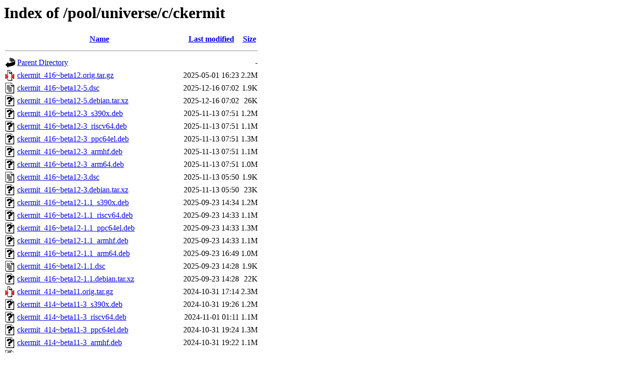

--- FILE ---
content_type: text/html;charset=UTF-8
request_url: http://ports.ubuntu.com/pool/universe/c/ckermit/?C=N;O=D
body_size: 1161
content:
<!DOCTYPE HTML PUBLIC "-//W3C//DTD HTML 3.2 Final//EN">
<html>
 <head>
  <title>Index of /pool/universe/c/ckermit</title>
 </head>
 <body>
<h1>Index of /pool/universe/c/ckermit</h1>
  <table>
   <tr><th valign="top"><img src="/icons/blank.gif" alt="[ICO]"></th><th><a href="?C=N;O=A">Name</a></th><th><a href="?C=M;O=A">Last modified</a></th><th><a href="?C=S;O=A">Size</a></th></tr>
   <tr><th colspan="4"><hr></th></tr>
<tr><td valign="top"><img src="/icons/back.gif" alt="[PARENTDIR]"></td><td><a href="/pool/universe/c/">Parent Directory</a></td><td>&nbsp;</td><td align="right">  - </td></tr>
<tr><td valign="top"><img src="/icons/compressed.gif" alt="[   ]"></td><td><a href="ckermit_416~beta12.orig.tar.gz">ckermit_416~beta12.orig.tar.gz</a></td><td align="right">2025-05-01 16:23  </td><td align="right">2.2M</td></tr>
<tr><td valign="top"><img src="/icons/text.gif" alt="[TXT]"></td><td><a href="ckermit_416~beta12-5.dsc">ckermit_416~beta12-5.dsc</a></td><td align="right">2025-12-16 07:02  </td><td align="right">1.9K</td></tr>
<tr><td valign="top"><img src="/icons/unknown.gif" alt="[   ]"></td><td><a href="ckermit_416~beta12-5.debian.tar.xz">ckermit_416~beta12-5.debian.tar.xz</a></td><td align="right">2025-12-16 07:02  </td><td align="right"> 26K</td></tr>
<tr><td valign="top"><img src="/icons/unknown.gif" alt="[   ]"></td><td><a href="ckermit_416~beta12-3_s390x.deb">ckermit_416~beta12-3_s390x.deb</a></td><td align="right">2025-11-13 07:51  </td><td align="right">1.2M</td></tr>
<tr><td valign="top"><img src="/icons/unknown.gif" alt="[   ]"></td><td><a href="ckermit_416~beta12-3_riscv64.deb">ckermit_416~beta12-3_riscv64.deb</a></td><td align="right">2025-11-13 07:51  </td><td align="right">1.1M</td></tr>
<tr><td valign="top"><img src="/icons/unknown.gif" alt="[   ]"></td><td><a href="ckermit_416~beta12-3_ppc64el.deb">ckermit_416~beta12-3_ppc64el.deb</a></td><td align="right">2025-11-13 07:51  </td><td align="right">1.3M</td></tr>
<tr><td valign="top"><img src="/icons/unknown.gif" alt="[   ]"></td><td><a href="ckermit_416~beta12-3_armhf.deb">ckermit_416~beta12-3_armhf.deb</a></td><td align="right">2025-11-13 07:51  </td><td align="right">1.1M</td></tr>
<tr><td valign="top"><img src="/icons/unknown.gif" alt="[   ]"></td><td><a href="ckermit_416~beta12-3_arm64.deb">ckermit_416~beta12-3_arm64.deb</a></td><td align="right">2025-11-13 07:51  </td><td align="right">1.0M</td></tr>
<tr><td valign="top"><img src="/icons/text.gif" alt="[TXT]"></td><td><a href="ckermit_416~beta12-3.dsc">ckermit_416~beta12-3.dsc</a></td><td align="right">2025-11-13 05:50  </td><td align="right">1.9K</td></tr>
<tr><td valign="top"><img src="/icons/unknown.gif" alt="[   ]"></td><td><a href="ckermit_416~beta12-3.debian.tar.xz">ckermit_416~beta12-3.debian.tar.xz</a></td><td align="right">2025-11-13 05:50  </td><td align="right"> 23K</td></tr>
<tr><td valign="top"><img src="/icons/unknown.gif" alt="[   ]"></td><td><a href="ckermit_416~beta12-1.1_s390x.deb">ckermit_416~beta12-1.1_s390x.deb</a></td><td align="right">2025-09-23 14:34  </td><td align="right">1.2M</td></tr>
<tr><td valign="top"><img src="/icons/unknown.gif" alt="[   ]"></td><td><a href="ckermit_416~beta12-1.1_riscv64.deb">ckermit_416~beta12-1.1_riscv64.deb</a></td><td align="right">2025-09-23 14:33  </td><td align="right">1.1M</td></tr>
<tr><td valign="top"><img src="/icons/unknown.gif" alt="[   ]"></td><td><a href="ckermit_416~beta12-1.1_ppc64el.deb">ckermit_416~beta12-1.1_ppc64el.deb</a></td><td align="right">2025-09-23 14:33  </td><td align="right">1.3M</td></tr>
<tr><td valign="top"><img src="/icons/unknown.gif" alt="[   ]"></td><td><a href="ckermit_416~beta12-1.1_armhf.deb">ckermit_416~beta12-1.1_armhf.deb</a></td><td align="right">2025-09-23 14:33  </td><td align="right">1.1M</td></tr>
<tr><td valign="top"><img src="/icons/unknown.gif" alt="[   ]"></td><td><a href="ckermit_416~beta12-1.1_arm64.deb">ckermit_416~beta12-1.1_arm64.deb</a></td><td align="right">2025-09-23 16:49  </td><td align="right">1.0M</td></tr>
<tr><td valign="top"><img src="/icons/text.gif" alt="[TXT]"></td><td><a href="ckermit_416~beta12-1.1.dsc">ckermit_416~beta12-1.1.dsc</a></td><td align="right">2025-09-23 14:28  </td><td align="right">1.9K</td></tr>
<tr><td valign="top"><img src="/icons/unknown.gif" alt="[   ]"></td><td><a href="ckermit_416~beta12-1.1.debian.tar.xz">ckermit_416~beta12-1.1.debian.tar.xz</a></td><td align="right">2025-09-23 14:28  </td><td align="right"> 22K</td></tr>
<tr><td valign="top"><img src="/icons/compressed.gif" alt="[   ]"></td><td><a href="ckermit_414~beta11.orig.tar.gz">ckermit_414~beta11.orig.tar.gz</a></td><td align="right">2024-10-31 17:14  </td><td align="right">2.3M</td></tr>
<tr><td valign="top"><img src="/icons/unknown.gif" alt="[   ]"></td><td><a href="ckermit_414~beta11-3_s390x.deb">ckermit_414~beta11-3_s390x.deb</a></td><td align="right">2024-10-31 19:26  </td><td align="right">1.2M</td></tr>
<tr><td valign="top"><img src="/icons/unknown.gif" alt="[   ]"></td><td><a href="ckermit_414~beta11-3_riscv64.deb">ckermit_414~beta11-3_riscv64.deb</a></td><td align="right">2024-11-01 01:11  </td><td align="right">1.1M</td></tr>
<tr><td valign="top"><img src="/icons/unknown.gif" alt="[   ]"></td><td><a href="ckermit_414~beta11-3_ppc64el.deb">ckermit_414~beta11-3_ppc64el.deb</a></td><td align="right">2024-10-31 19:24  </td><td align="right">1.3M</td></tr>
<tr><td valign="top"><img src="/icons/unknown.gif" alt="[   ]"></td><td><a href="ckermit_414~beta11-3_armhf.deb">ckermit_414~beta11-3_armhf.deb</a></td><td align="right">2024-10-31 19:22  </td><td align="right">1.1M</td></tr>
<tr><td valign="top"><img src="/icons/unknown.gif" alt="[   ]"></td><td><a href="ckermit_414~beta11-3_arm64.deb">ckermit_414~beta11-3_arm64.deb</a></td><td align="right">2024-10-31 19:20  </td><td align="right">1.1M</td></tr>
<tr><td valign="top"><img src="/icons/text.gif" alt="[TXT]"></td><td><a href="ckermit_414~beta11-3.dsc">ckermit_414~beta11-3.dsc</a></td><td align="right">2024-10-31 17:14  </td><td align="right">1.9K</td></tr>
<tr><td valign="top"><img src="/icons/unknown.gif" alt="[   ]"></td><td><a href="ckermit_414~beta11-3.debian.tar.xz">ckermit_414~beta11-3.debian.tar.xz</a></td><td align="right">2024-10-31 17:14  </td><td align="right"> 22K</td></tr>
<tr><td valign="top"><img src="/icons/compressed.gif" alt="[   ]"></td><td><a href="ckermit_408~beta11.20240207.orig.tar.gz">ckermit_408~beta11.20240207.orig.tar.gz</a></td><td align="right">2024-02-15 12:29  </td><td align="right">2.4M</td></tr>
<tr><td valign="top"><img src="/icons/unknown.gif" alt="[   ]"></td><td><a href="ckermit_408~beta11.20240207-1build2_s390x.deb">ckermit_408~beta11.20240207-1build2_s390x.deb</a></td><td align="right">2024-04-01 21:03  </td><td align="right">1.2M</td></tr>
<tr><td valign="top"><img src="/icons/unknown.gif" alt="[   ]"></td><td><a href="ckermit_408~beta11.20240207-1build2_riscv64.deb">ckermit_408~beta11.20240207-1build2_riscv64.deb</a></td><td align="right">2024-04-01 15:39  </td><td align="right">1.1M</td></tr>
<tr><td valign="top"><img src="/icons/unknown.gif" alt="[   ]"></td><td><a href="ckermit_408~beta11.20240207-1build2_ppc64el.deb">ckermit_408~beta11.20240207-1build2_ppc64el.deb</a></td><td align="right">2024-04-01 22:04  </td><td align="right">1.3M</td></tr>
<tr><td valign="top"><img src="/icons/unknown.gif" alt="[   ]"></td><td><a href="ckermit_408~beta11.20240207-1build2_armhf.deb">ckermit_408~beta11.20240207-1build2_armhf.deb</a></td><td align="right">2024-04-01 14:08  </td><td align="right">1.1M</td></tr>
<tr><td valign="top"><img src="/icons/unknown.gif" alt="[   ]"></td><td><a href="ckermit_408~beta11.20240207-1build2_arm64.deb">ckermit_408~beta11.20240207-1build2_arm64.deb</a></td><td align="right">2024-04-01 14:07  </td><td align="right">1.0M</td></tr>
<tr><td valign="top"><img src="/icons/text.gif" alt="[TXT]"></td><td><a href="ckermit_408~beta11.20240207-1build2.dsc">ckermit_408~beta11.20240207-1build2.dsc</a></td><td align="right">2024-04-01 06:51  </td><td align="right">2.0K</td></tr>
<tr><td valign="top"><img src="/icons/unknown.gif" alt="[   ]"></td><td><a href="ckermit_408~beta11.20240207-1build2.debian.tar.xz">ckermit_408~beta11.20240207-1build2.debian.tar.xz</a></td><td align="right">2024-04-01 06:51  </td><td align="right"> 22K</td></tr>
<tr><td valign="top"><img src="/icons/compressed.gif" alt="[   ]"></td><td><a href="ckermit_305~alpha07.orig.tar.gz">ckermit_305~alpha07.orig.tar.gz</a></td><td align="right">2022-01-28 05:24  </td><td align="right">2.5M</td></tr>
<tr><td valign="top"><img src="/icons/unknown.gif" alt="[   ]"></td><td><a href="ckermit_305~alpha07-1_s390x.deb">ckermit_305~alpha07-1_s390x.deb</a></td><td align="right">2022-01-28 05:44  </td><td align="right">1.3M</td></tr>
<tr><td valign="top"><img src="/icons/unknown.gif" alt="[   ]"></td><td><a href="ckermit_305~alpha07-1_riscv64.deb">ckermit_305~alpha07-1_riscv64.deb</a></td><td align="right">2022-01-28 06:29  </td><td align="right">1.2M</td></tr>
<tr><td valign="top"><img src="/icons/unknown.gif" alt="[   ]"></td><td><a href="ckermit_305~alpha07-1_ppc64el.deb">ckermit_305~alpha07-1_ppc64el.deb</a></td><td align="right">2022-01-28 05:44  </td><td align="right">1.5M</td></tr>
<tr><td valign="top"><img src="/icons/unknown.gif" alt="[   ]"></td><td><a href="ckermit_305~alpha07-1_armhf.deb">ckermit_305~alpha07-1_armhf.deb</a></td><td align="right">2022-02-02 07:34  </td><td align="right">1.3M</td></tr>
<tr><td valign="top"><img src="/icons/unknown.gif" alt="[   ]"></td><td><a href="ckermit_305~alpha07-1_arm64.deb">ckermit_305~alpha07-1_arm64.deb</a></td><td align="right">2022-01-28 05:44  </td><td align="right">1.2M</td></tr>
<tr><td valign="top"><img src="/icons/text.gif" alt="[TXT]"></td><td><a href="ckermit_305~alpha07-1.dsc">ckermit_305~alpha07-1.dsc</a></td><td align="right">2022-01-28 05:24  </td><td align="right">1.9K</td></tr>
<tr><td valign="top"><img src="/icons/unknown.gif" alt="[   ]"></td><td><a href="ckermit_305~alpha07-1.debian.tar.xz">ckermit_305~alpha07-1.debian.tar.xz</a></td><td align="right">2022-01-28 05:24  </td><td align="right"> 21K</td></tr>
   <tr><th colspan="4"><hr></th></tr>
</table>
<address>Apache/2.4.52 (Ubuntu) Server at ports.ubuntu.com Port 80</address>
</body></html>
